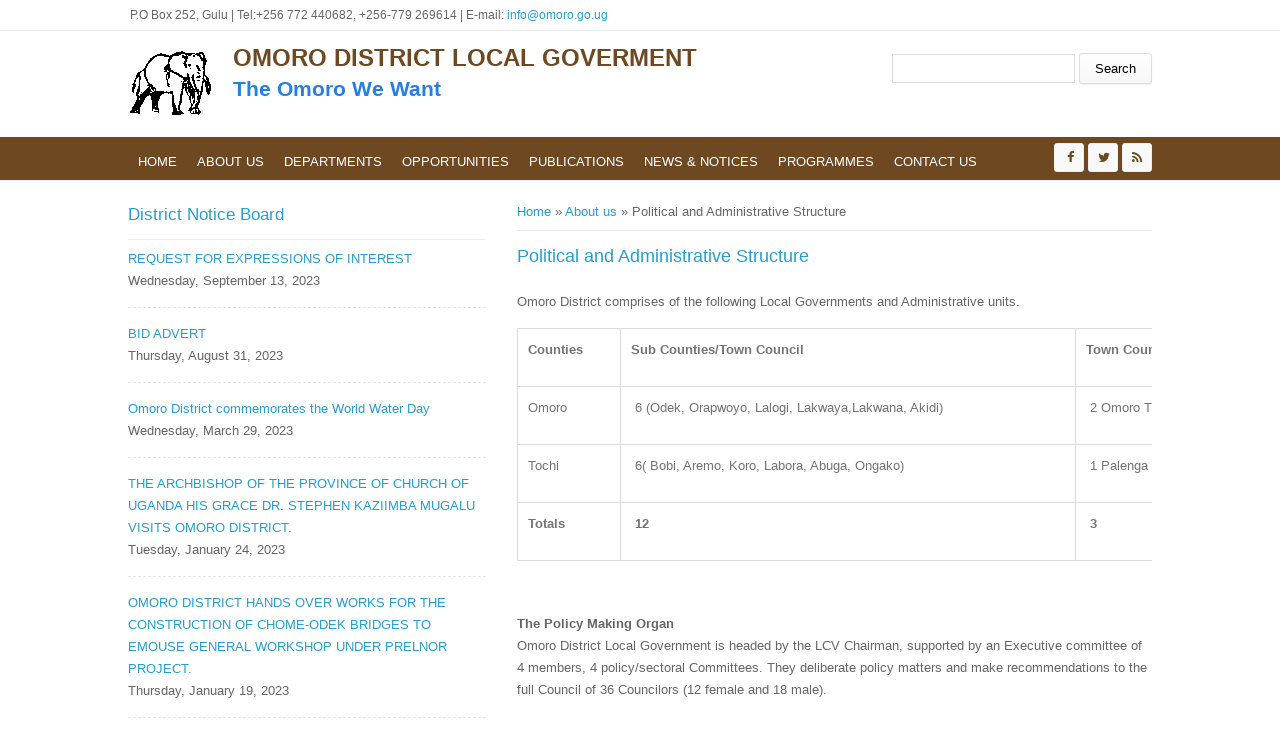

--- FILE ---
content_type: text/html; charset=utf-8
request_url: https://omoro.go.ug/lg/political-and-administrative-structure
body_size: 6220
content:
<!DOCTYPE html>
<head>
<meta charset="utf-8" />
<meta name="Generator" content="Drupal 7 (http://drupal.org)" />
<link rel="canonical" href="/lg/political-and-administrative-structure" />
<link rel="shortlink" href="/node/9" />
<meta name="viewport" content="width=device-width" />
<link rel="shortcut icon" href="https://omoro.go.ug/sites/all/themes/lgs/favicon.ico" type="image/vnd.microsoft.icon" />
<title>Political and Administrative Structure | Omoro District Local Goverment</title>
<style type="text/css" media="all">
@import url("https://omoro.go.ug/modules/system/system.base.css?s0aqs3");
@import url("https://omoro.go.ug/modules/system/system.menus.css?s0aqs3");
@import url("https://omoro.go.ug/modules/system/system.messages.css?s0aqs3");
@import url("https://omoro.go.ug/modules/system/system.theme.css?s0aqs3");
</style>
<style type="text/css" media="all">
@import url("https://omoro.go.ug/modules/comment/comment.css?s0aqs3");
@import url("https://omoro.go.ug/modules/field/theme/field.css?s0aqs3");
@import url("https://omoro.go.ug/modules/node/node.css?s0aqs3");
@import url("https://omoro.go.ug/modules/search/search.css?s0aqs3");
@import url("https://omoro.go.ug/modules/user/user.css?s0aqs3");
@import url("https://omoro.go.ug/sites/all/modules/views/css/views.css?s0aqs3");
@import url("https://omoro.go.ug/sites/all/modules/ckeditor/css/ckeditor.css?s0aqs3");
</style>
<style type="text/css" media="all">
@import url("https://omoro.go.ug/sites/all/modules/ctools/css/ctools.css?s0aqs3");
@import url("https://omoro.go.ug/sites/all/modules/panels/css/panels.css?s0aqs3");
</style>
<style type="text/css" media="all">
@import url("https://omoro.go.ug/sites/all/themes/lgs/css/font-awesome.css?s0aqs3");
@import url("https://omoro.go.ug/sites/all/themes/lgs/css/style.css?s0aqs3");
@import url("https://omoro.go.ug/sites/all/themes/lgs/css/media.css?s0aqs3");
</style>
<script type="text/javascript" src="//code.jquery.com/jquery-1.10.2.js"></script>
<script type="text/javascript">
<!--//--><![CDATA[//><!--
window.jQuery || document.write("<script src='/sites/all/modules/jquery_update/replace/jquery/1.10/jquery.js'>\x3C/script>")
//--><!]]>
</script>
<script type="text/javascript" src="https://omoro.go.ug/misc/jquery-extend-3.4.0.js?v=1.10.2"></script>
<script type="text/javascript" src="https://omoro.go.ug/misc/jquery-html-prefilter-3.5.0-backport.js?v=1.10.2"></script>
<script type="text/javascript" src="https://omoro.go.ug/misc/jquery.once.js?v=1.2"></script>
<script type="text/javascript" src="https://omoro.go.ug/misc/drupal.js?s0aqs3"></script>
<script type="text/javascript" src="https://omoro.go.ug/sites/all/modules/admin_menu/admin_devel/admin_devel.js?s0aqs3"></script>
<script type="text/javascript" src="https://omoro.go.ug/sites/all/themes/lgs/js/custom.js?s0aqs3"></script>
<script type="text/javascript">
<!--//--><![CDATA[//><!--
jQuery.extend(Drupal.settings, {"basePath":"\/","pathPrefix":"","setHasJsCookie":0,"ajaxPageState":{"theme":"medical_zymphonies_theme","theme_token":"Xfylf131tvvUpFJ3ehXtBsZ8TNjGgfmtRav8ZLxmq5E","js":{"\/\/code.jquery.com\/jquery-1.10.2.js":1,"0":1,"misc\/jquery-extend-3.4.0.js":1,"misc\/jquery-html-prefilter-3.5.0-backport.js":1,"misc\/jquery.once.js":1,"misc\/drupal.js":1,"sites\/all\/modules\/admin_menu\/admin_devel\/admin_devel.js":1,"sites\/all\/themes\/lgs\/js\/custom.js":1},"css":{"modules\/system\/system.base.css":1,"modules\/system\/system.menus.css":1,"modules\/system\/system.messages.css":1,"modules\/system\/system.theme.css":1,"modules\/comment\/comment.css":1,"modules\/field\/theme\/field.css":1,"modules\/node\/node.css":1,"modules\/search\/search.css":1,"modules\/user\/user.css":1,"sites\/all\/modules\/views\/css\/views.css":1,"sites\/all\/modules\/ckeditor\/css\/ckeditor.css":1,"sites\/all\/modules\/ctools\/css\/ctools.css":1,"sites\/all\/modules\/panels\/css\/panels.css":1,"sites\/all\/themes\/lgs\/css\/font-awesome.css":1,"sites\/all\/themes\/lgs\/css\/style.css":1,"sites\/all\/themes\/lgs\/css\/media.css":1}},"urlIsAjaxTrusted":{"\/lg\/political-and-administrative-structure":true}});
//--><!]]>
</script>
<!--[if lt IE 9]><script src="http://html5shiv.googlecode.com/svn/trunk/html5.js"></script><![endif]-->
</head>
<body class="html not-front not-logged-in one-sidebar sidebar-first page-node page-node- page-node-9 node-type-lg">
    
<div class="user-menu-wrapper clearfix">
  <div class="full-wrap">
    <div class="region region-contactno">
  <div id="block-block-1" class="block block-block">

      
  <div class="content">
     <div>P.O Box 252, Gulu | Tel:+256 772 440682, +256-779 269614 | E-mail: <a href="/cdn-cgi/l/email-protection#365f58505976595b594459185159184351"><span class="__cf_email__" data-cfemail="640d0a020b240b090b160b4a030b4a1103">[email&#160;protected]</span></a></div>
   </div>
  
</div> <!-- /.block -->
</div>
 <!-- /.region -->
      </div>
</div>

<!-- header -->

<div id="header_wrapper">

  <header id="header" class="clearfix">
    <div class="top_left">
              <div id="logo"><a href="/" title="Home"><img src="https://omoro.go.ug/sites/default/files/LOGO%20OMORO.png"/></a></div>
      
      <h1 id="site-title">
        <a href="/" title="Home">Omoro District Local Goverment</a>
        <div id="site-description">The Omoro We Want</div>
      </h1>
    </div>

    <div class="top_right"><div class="region region-search">
  <div id="block-search-form" class="block block-search">

      
  <div class="content">
    <form action="/lg/political-and-administrative-structure" method="post" id="search-block-form" accept-charset="UTF-8"><div><div class="container-inline">
      <h2 class="element-invisible">Search form</h2>
    <div class="form-item form-type-textfield form-item-search-block-form">
  <label class="element-invisible" for="edit-search-block-form--2">Search </label>
 <input title="Enter the terms you wish to search for." type="text" id="edit-search-block-form--2" name="search_block_form" value="" size="15" maxlength="128" class="form-text" />
</div>
<div class="form-actions form-wrapper" id="edit-actions"><input type="submit" id="edit-submit" name="op" value="Search" class="form-submit" /></div><input type="hidden" name="form_build_id" value="form-xaBcvQBJVUJPeKWWKOLaEDzjvwANBUvEQJbXcSjXByE" />
<input type="hidden" name="form_id" value="search_block_form" />
</div>
</div></form>  </div>
  
</div> <!-- /.block -->
</div>
 <!-- /.region -->
</div>

  </header>

  <div class="menu-wrap">
    <div class="full-wrap clearfix">

      <!-- Social Links -->
              <span class="social-icons">
         <ul>
          <li><a class="fb" href="#" target="_blank" rel="me"><i class="fa fa-facebook"></i></a></li>
          <li><a class="twitter" href="https://twitter.com/LocalOmoro" target="_blank" rel="me"><i class="fa fa-twitter"></i></a></li>
          <li><a class="rss" href="/rss.xml"><i class="fa fa-rss"></i></a></li>
         </ul>
        </span>
            <!-- End Social Links -->

      <nav id="main-menu"  role="navigation">
        <a class="nav-toggle" href="#">Menu</a>
        <div class="menu-navigation-container">
          <ul class="menu"><li class="first leaf"><a href="/">Home</a></li>
<li class="expanded active-trail"><a href="/about-us" title="" class="active-trail">About us</a><ul class="menu"><li class="first leaf"><a href="/lg/overview">District Overview</a></li>
<li class="leaf active-trail"><a href="/lg/political-and-administrative-structure" class="active-trail active">Administrative Structure</a></li>
<li class="leaf"><a href="/lg/location-size">Location &amp; Size</a></li>
<li class="leaf"><a href="/lg/population-culture">Population &amp; Culture</a></li>
<li class="leaf"><a href="/lg/vision-mission">Vision &amp; Mission</a></li>
<li class="last leaf"><a href="/locations-view">Omoro Locations</a></li>
</ul></li>
<li class="expanded"><a href="/departments" title="">Departments</a><ul class="menu"><li class="first expanded"><a href="/dept/administration" title="">Administration</a><ul class="menu"><li class="first leaf"><a href="/dept/programmes-sector">Programmes sector</a></li>
<li class="last leaf"><a href="/content/admin-unit1" title="">admin-unit1</a></li>
</ul></li>
<li class="leaf"><a href="https://omoro.go.ug/dept/community-based-services" title="">Community based Services</a></li>
<li class="leaf"><a href="https://omoro.go.ug/dept/engineering" title="">ENGINEERING</a></li>
<li class="leaf"><a href="/dept/education">Education</a></li>
<li class="leaf"><a href="/dept/finance" title="https://omoro.go.ug/dept/finance">FINANCE</a></li>
<li class="leaf"><a href="/dept/health">Health</a></li>
<li class="leaf"><a href="/dept/planning">Planning</a></li>
<li class="leaf"><a href="/dept/production-and-marketing">Production and Marketing</a></li>
<li class="leaf"><a href="/dept/natural-resource-management">NATURAL RESOURCE MANAGEMENT</a></li>
<li class="last leaf"><a href="/dept/internal-audit">INTERNAL AUDIT</a></li>
</ul></li>
<li class="expanded"><a href="/opportunities" title="">Opportunities</a><ul class="menu"><li class="first leaf"><a href="/jobs">Jobs</a></li>
<li class="leaf"><a href="/Tenders">Tenders</a></li>
<li class="leaf"><a href="/Tourism">Tourism</a></li>
<li class="leaf"><a href="/business">Business &amp; Investment</a></li>
<li class="last leaf"><a href="/service">Service to People</a></li>
</ul></li>
<li class="expanded"><a href="/publications" title="">Publications</a><ul class="menu"><li class="first leaf"><a href="/Forms">Forms</a></li>
<li class="leaf"><a href="/Reports">Reports</a></li>
<li class="leaf"><a href="/Statistics">Statistics</a></li>
<li class="leaf"><a href="/laws">Laws &amp; Regulations</a></li>
<li class="last leaf"><a href="/publications/budget">Budget</a></li>
</ul></li>
<li class="expanded"><a href="/news-notices" title="">News &amp; Notices</a><ul class="menu"><li class="first leaf"><a href="/announcement">Announcements</a></li>
<li class="leaf"><a href="/News">News</a></li>
<li class="last leaf"><a href="/events">Upcoming Events</a></li>
</ul></li>
<li class="expanded"><a href="/programmes" title="">Programmes</a><ul class="menu"><li class="first last leaf"><a href="/programme/operation-wealth-creation">Operation Wealth Creation</a></li>
</ul></li>
<li class="last leaf"><a href="/contact" title="">Contact us</a></li>
</ul>        </div>
        <div class="clear"></div>
      </nav>
      
    </div>
  </div>

</div>

<!-- End Header -->


<div id="page-wrap">

  
  
  <div id="container">
    <div class="container-wrap">
      <div class="content-sidebar-wrap">
        <div id="content">

                      <div id="breadcrumbs">
              <h2 class="element-invisible">You are here</h2><nav class="breadcrumb"><a href="/">Home</a> » <a href="/about-us" title="">About us</a> » Political and Administrative Structure</nav>            </div>
          
          <section id="post-content" role="main">
                                                  <h1 class="page-title">Political and Administrative Structure</h1>
                                                                        <div class="region region-content">
  <div id="block-system-main" class="block block-system">

      
  <div class="content">
                          <span property="dc:title" content="Political and Administrative Structure" class="rdf-meta element-hidden"></span><span property="sioc:num_replies" content="0" datatype="xsd:integer" class="rdf-meta element-hidden"></span>  
      
    
  <div class="content node-lg">
    <div class="field field-name-body field-type-text-with-summary field-label-hidden"><div class="field-items"><div class="field-item even" property="content:encoded"> <p>Omoro District comprises of the following Local Governments and Administrative units.</p>
<div style="text-align:justify">
<table border="0" cellpadding="0" cellspacing="3" style="height:229px; width:1101px">
<tbody>
<tr>
<td>
<p><strong>Counties</strong></p>
</td>
<td>
<p><strong>Sub Counties/Town Council</strong></p>
</td>
<td>
<p><strong>Town Councils</strong></p>
</td>
<td>
<p><strong>Parishes/Wards</strong></p>
</td>
<td>
<p><strong>Village/Zones</strong></p>
</td>
</tr>
<tr>
<td>
<p>Omoro</p>
</td>
<td>
<p> 6 (Odek, Orapwoyo, Lalogi, Lakwaya,Lakwana, Akidi)</p>
</td>
<td>
<p> 2 Omoro TC and Acet TC</p>
</td>
<td>
<p> 49</p>
</td>
<td>
<p>343</p>
</td>
</tr>
<tr>
<td>
<p>Tochi</p>
</td>
<td>
<p> 6( Bobi, Aremo, Koro, Labora, Abuga, Ongako)</p>
</td>
<td>
<p> 1 Palenga TC</p>
</td>
<td>
<p> 30 (40 Rural)</p>
</td>
<td>
<p> 155</p>
</td>
</tr>
<tr>
<td>
<p><strong>Totals</strong></p>
</td>
<td>
<p><strong> 12</strong></p>
</td>
<td>
<p><strong> 3</strong></p>
</td>
<td>
<p><strong> 79</strong></p>
</td>
<td>
<p><strong> 498</strong></p>
</td>
</tr>
</tbody>
</table>
</div>
<p> </p>
<p><strong>The Policy Making Organ</strong><br />
Omoro District Local Government is headed by the LCV Chairman, supported by an Executive committee of 4 members, 4 policy/sectoral Committees. They deliberate policy matters and make recommendations to the full Council of 36 Councilors (12 female and 18 male).</p>
<p><strong>The Sectoral Committees include:</strong></p>
<ul style="list-style-type:disc">
<li>Finance, Administration, Investment, Information and General Purpose</li>
<li>Community Development (Gender, Labour, Youth, Children, Elderly and Disabled) and Education, Sports, Health, Sanitation and Security.</li>
<li>Production (Agriculture, Veterinary, Fisheries, Forestry, Environment, Marketing and Industry</li>
<li>Works, Water, Land, Urban and Regional Planning.</li>
</ul>
<p><strong>Statutory Bodies</strong> There are also statutory bodies, which are mandated by law to carry out specific roles and responsibilities to ensure effective and efficient service delivery. These include:</p>
<ul style="list-style-type:disc">
<li>District Contracts Committee</li>
<li>District Public Accounts Committee</li>
<li>District Service Commission</li>
<li>District Land Board</li>
</ul>
<p>A Contracts Committee comprising of appointed Technical Officers replaced the District Tender Board according to the Local Governments Amendment Act 2006.</p>
<p><strong>Office of the Resident District Commissioner</strong><br />
It represents the President in the District and ensures that both national and local priorities are given due consideration and are implemented in an accountable manner.</p>
<p><strong>Lower Local Governments</strong><br />
The Town councils, Sub counties, Parishes/Wards and villages/Cells have councils and executive committees, which coordinate the various functions.</p>
 </div></div></div>  </div>

      <footer>
          </footer>
  
    </div>
  
</div> <!-- /.block -->
</div>
 <!-- /.region -->
          </section>
        </div>
      
                  <aside id="sidebar-first" role="complementary"><div class="region region-sidebar-first">
  <div id="block-views-district-notice-board-block" class="block block-views">

        <h2 >District Notice Board</h2>
    
  <div class="content">
    <div class="view view-district-notice-board view-id-district_notice_board view-display-id-block view-dom-id-63929680515e188fe94b96e26f90f457">
        
  
  
      <div class="view-content">
        <div class="views-row views-row-1">
      
  <div class="views-field views-field-title">        <span class="field-content"><a href="/news/request-expressions-interest">REQUEST FOR EXPRESSIONS OF INTEREST </a></span>  </div>  
  <div class="views-field views-field-field-date">        <div class="field-content"><div id="d1"><span  property="dc:date" datatype="xsd:dateTime" content="2023-09-13T00:00:00+03:00" class="date-display-single">Wednesday, September 13, 2023</span></div></div>  </div>  </div>
  <div class="views-row views-row-2">
      
  <div class="views-field views-field-title">        <span class="field-content"><a href="/news/the-model-district-of-matooke-and-tea">BID ADVERT</a></span>  </div>  
  <div class="views-field views-field-field-date">        <div class="field-content"><div id="d1"><span  property="dc:date" datatype="xsd:dateTime" content="2023-08-31T00:00:00+03:00" class="date-display-single">Thursday, August 31, 2023</span></div></div>  </div>  </div>
  <div class="views-row views-row-3">
      
  <div class="views-field views-field-title">        <span class="field-content"><a href="/news/omoro-district-commemorates-world-water-day">Omoro District commemorates the World Water Day</a></span>  </div>  
  <div class="views-field views-field-field-date">        <div class="field-content"><div id="d1"><span  property="dc:date" datatype="xsd:dateTime" content="2023-03-29T00:00:00+03:00" class="date-display-single">Wednesday, March 29, 2023</span></div></div>  </div>  </div>
  <div class="views-row views-row-4">
      
  <div class="views-field views-field-title">        <span class="field-content"><a href="/news/archbishop-province-church-uganda-his-grace-dr-stephen-kaziimba-mugalu-visits-omoro-district">THE ARCHBISHOP OF THE PROVINCE OF CHURCH OF UGANDA HIS GRACE DR. STEPHEN KAZIIMBA MUGALU VISITS OMORO DISTRICT.</a></span>  </div>  
  <div class="views-field views-field-field-date">        <div class="field-content"><div id="d1"><span  property="dc:date" datatype="xsd:dateTime" content="2023-01-24T00:00:00+03:00" class="date-display-single">Tuesday, January 24, 2023</span></div></div>  </div>  </div>
  <div class="views-row views-row-5">
      
  <div class="views-field views-field-title">        <span class="field-content"><a href="/opportunites/omoro-district-hands-over-works-construction-chome-odek-bridges-emouse-general-workshop">OMORO DISTRICT HANDS OVER WORKS FOR THE CONSTRUCTION OF CHOME-ODEK BRIDGES TO EMOUSE GENERAL WORKSHOP UNDER PRELNOR PROJECT.</a></span>  </div>  
  <div class="views-field views-field-field-date">        <div class="field-content"><div id="d1"><span  property="dc:date" datatype="xsd:dateTime" content="2023-01-19T00:00:00+03:00" class="date-display-single">Thursday, January 19, 2023</span></div></div>  </div>  </div>
    </div>
  
  
  
  
  
  
</div>  </div>
  
</div> <!-- /.block -->
</div>
 <!-- /.region -->
</aside>
              
        </div>

        
    </div>
  </div>
</div>



<!-- Footer -->

<div id="footer">

   
    <div id="footer-area" class="full-wrap clearfix">
            <div class="column"><div class="region region-footer-first">
  <div id="block-views-about-us-block" class="block block-views">

        <h2 >Omoro at a Glance</h2>
    
  <div class="content">
    <div class="view view-about-us view-id-about_us view-display-id-block view-dom-id-0e2d880772045cbf2f462ecd2b911e00">
        
  
  
      <div class="view-content">
        <div class="views-row views-row-1 views-row-odd views-row-first">
      
  <div class="views-field views-field-title">        <span class="field-content"><a href="/lg/vision-mission">Vision &amp; Mission</a></span>  </div>  </div>
  <div class="views-row views-row-2 views-row-even">
      
  <div class="views-field views-field-title">        <span class="field-content"><a href="/lg/overview">Overview</a></span>  </div>  </div>
  <div class="views-row views-row-3 views-row-odd">
      
  <div class="views-field views-field-title">        <span class="field-content"><a href="/lg/political-and-administrative-structure" class="active">Political and Administrative Structure</a></span>  </div>  </div>
  <div class="views-row views-row-4 views-row-even">
      
  <div class="views-field views-field-title">        <span class="field-content"><a href="/lg/population-culture"> Population &amp; Culture</a></span>  </div>  </div>
  <div class="views-row views-row-5 views-row-odd views-row-last">
      
  <div class="views-field views-field-title">        <span class="field-content"><a href="/lg/location-size"> Location &amp; Size</a></span>  </div>  </div>
    </div>
  
  
  
  
  
  
</div>  </div>
  
</div> <!-- /.block -->
</div>
 <!-- /.region -->
</div>
                  <div class="column two"><div class="region region-footer-second">
  <div id="block-views-departments-block" class="block block-views">

        <h2 >Departments</h2>
    
  <div class="content">
    <div class="view view-departments view-id-departments view-display-id-block view-dom-id-66351e523b0fce8a02078ea4c173cbad">
        
  
  
      <div class="view-content">
      <div class="item-list">    <ul>          <li class="views-row views-row-1 views-row-odd views-row-first">  
  <div class="views-field views-field-title">        <span class="field-content"><a href="/dept/administration">Administration</a></span>  </div></li>
          <li class="views-row views-row-2 views-row-even">  
  <div class="views-field views-field-title">        <span class="field-content"><a href="/dept/natural-resource-management">NATURAL RESOURCE MANAGEMENT </a></span>  </div></li>
          <li class="views-row views-row-3 views-row-odd">  
  <div class="views-field views-field-title">        <span class="field-content"><a href="/dept/planning">Planning</a></span>  </div></li>
          <li class="views-row views-row-4 views-row-even">  
  <div class="views-field views-field-title">        <span class="field-content"><a href="/dept/health">Health</a></span>  </div></li>
          <li class="views-row views-row-5 views-row-odd">  
  <div class="views-field views-field-title">        <span class="field-content"><a href="/dept/education">Education</a></span>  </div></li>
          <li class="views-row views-row-6 views-row-even">  
  <div class="views-field views-field-title">        <span class="field-content"><a href="/dept/production-and-marketing">Production and Marketing</a></span>  </div></li>
          <li class="views-row views-row-7 views-row-odd">  
  <div class="views-field views-field-title">        <span class="field-content"><a href="/dept/community-based-services">COMMUNITY BASED SERVICES</a></span>  </div></li>
          <li class="views-row views-row-8 views-row-even">  
  <div class="views-field views-field-title">        <span class="field-content"><a href="/dept/engineering">ENGINEERING</a></span>  </div></li>
          <li class="views-row views-row-9 views-row-odd">  
  <div class="views-field views-field-title">        <span class="field-content"><a href="/dept/finance">FINANCE</a></span>  </div></li>
          <li class="views-row views-row-10 views-row-even">  
  <div class="views-field views-field-title">        <span class="field-content"><a href="/dept/internal-audit">INTERNAL AUDIT</a></span>  </div></li>
          <li class="views-row views-row-11 views-row-odd views-row-last">  
  <div class="views-field views-field-title">        <span class="field-content"><a href="/dept/programmes-sector">Programmes sector</a></span>  </div></li>
      </ul></div>    </div>
  
  
  
  
  
  
</div>  </div>
  
</div> <!-- /.block -->
</div>
 <!-- /.region -->
</div>
                  <div class="column"><div class="region region-footer-third">
  <div id="block-views-projects-block" class="block block-views">

        <h2 >Programmes</h2>
    
  <div class="content">
    <div class="view view-projects view-id-projects view-display-id-block view-dom-id-b1e1d50587817510ba16d43a45806191">
        
  
  
      <div class="view-content">
        <div class="views-row views-row-1 views-row-odd views-row-first views-row-last">
      
  <div class="views-field views-field-title">        <span class="field-content"><a href="/programme/operation-wealth-creation">Operation Wealth Creation</a></span>  </div>  </div>
    </div>
  
  
  
  
  
  
</div>  </div>
  
</div> <!-- /.block -->
</div>
 <!-- /.region -->
</div>
                  <div class="column"><div class="region region-footer-forth">
  <div id="block-views-publications-block" class="block block-views">

        <h2 >Forms &amp; Downloads</h2>
    
  <div class="content">
    <div class="view view-publications view-id-publications view-display-id-block view-dom-id-583148ddeb4ba9e7aacabc73af01bb78">
        
  
  
      <div class="view-content">
        <div class="views-row views-row-1 views-row-odd views-row-first">
      
  <div class="views-field views-field-title">        <span class="field-content"><a href="/publications/budget-sllip-q">Budget sllip q</a></span>  </div>  </div>
  <div class="views-row views-row-2 views-row-even views-row-last">
      
  <div class="views-field views-field-title">        <span class="field-content"><a href="/publications/national-population-and-housing-census-2014-area-specific-profiles-omoro-district">National Population and Housing Census 2014, Area Specific Profiles: Omoro District</a></span>  </div>  </div>
    </div>
  
  
  
  
  
  
</div>  </div>
  
</div> <!-- /.block -->
</div>
 <!-- /.region -->
</div>
          </div>
  
  <div class="footer_credit">
      
    <div id="copyright" class="full-wrap clearfix">
      <p class="copyright">Copyright &copy; 2026, Omoro District LGOmoro District Local Goverment</p> 
      <p class="credits"> With Support from <a href="http://www.nita.go.ug">NITA-U</a></p>
    </div>
  </div>

</div>

<!-- End Footer -->  <script data-cfasync="false" src="/cdn-cgi/scripts/5c5dd728/cloudflare-static/email-decode.min.js"></script><script defer src="https://static.cloudflareinsights.com/beacon.min.js/vcd15cbe7772f49c399c6a5babf22c1241717689176015" integrity="sha512-ZpsOmlRQV6y907TI0dKBHq9Md29nnaEIPlkf84rnaERnq6zvWvPUqr2ft8M1aS28oN72PdrCzSjY4U6VaAw1EQ==" data-cf-beacon='{"version":"2024.11.0","token":"0013509f2de44ee0bfd89e38968f692a","r":1,"server_timing":{"name":{"cfCacheStatus":true,"cfEdge":true,"cfExtPri":true,"cfL4":true,"cfOrigin":true,"cfSpeedBrain":true},"location_startswith":null}}' crossorigin="anonymous"></script>
</body>
</html>